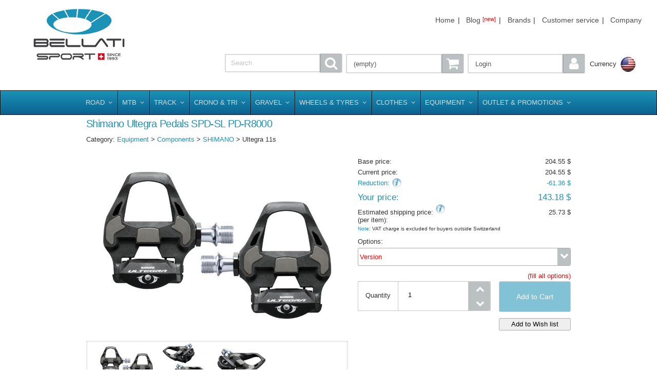

--- FILE ---
content_type: text/html; charset=utf-8
request_url: https://www.bellatisport.com/shop/lib/getCart.php
body_size: 790
content:
{"cart":{"items":[],"total":0,"discount":0,"ship_ch":0,"ship_noch":0,"ship_extra":0,"cart_item_nr":-1,"maxcredits":0,"usedcredits":0,"tmpVip":0,"debug":"","recent":[],"updatesession":1,"transactionId":0,"transactionPayLink":"","rates":{"CHF":{"val":1,"def":1,"fac":1,"sym":"CHF","fmt":0},"EUR":{"val":0.9230598802108645,"def":-1.22,"fac":1,"sym":"&#8364","fmt":1},"USD":{"val":0.7773301079,"def":-0.9,"fac":1,"sym":"$","fmt":1},"GBP":{"val":1.0631273436543507,"def":-1.38,"fac":1,"sym":"&#163","fmt":1},"AUD":{"val":0.5374610947809294,"def":-0.957,"fac":1,"sym":"$","fmt":1},"JPY":{"val":0.005036249409533141,"def":-1.11,"fac":100,"sym":"&#165","fmt":2},"CAD":{"val":0.5668686650327941,"def":-1.1,"fac":1,"sym":"$","fmt":1},"NZD":{"val":0.46404991157323994,"def":-0.897,"fac":1,"sym":"$","fmt":1},"SEK":{"val":0.08693303236662808,"def":-6.99,"fac":1,"sym":"kr","fmt":3},"DKK":{"val":0.12359445091389792,"def":-6.16,"fac":1,"sym":"kr","fmt":3},"NOK":{"val":0.07949866453199032,"def":-6.13,"fac":1,"sym":"kr","fmt":4},"ZAR":{"val":0.04850793725122477,"def":-0.195,"fac":1,"sym":"R","fmt":1},"HKD":{"val":0.09969079057737422,"def":-8.26,"fac":1,"sym":"$","fmt":1}}},"error":0}